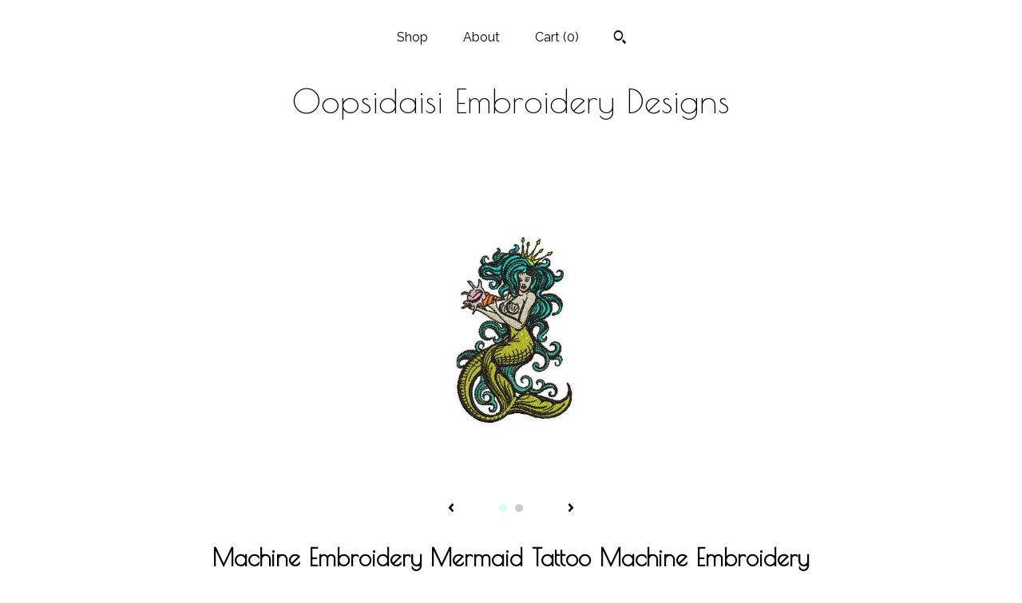

--- FILE ---
content_type: text/html; charset=UTF-8
request_url: https://www.oopsidaisiembroiderydesigns.com/listing/551376571/machine-embroidery-mermaid-tattoo
body_size: 16648
content:
<!DOCTYPE html>
<html prefix="og: http://ogp.me/ns#" lang="en">
    <head>
        <meta name="viewport" content="width=device-width, initial-scale=1, user-scalable=yes"/><meta property="content-type" content="text/html; charset=UTF-8" />
    <meta property="X-UA-Compatible" content="IE=edge" /><link rel="icon" href="https://i.etsystatic.com/5173258/r/isla/639667/57108863/isla_75x75.57108863_fyb6l9gx.jpg" type="image/x-icon" /><meta name="description" content="This gorgeous Mermaid makes a stunning addition to any sewing project.This file is for the 4 x 4 inch or 10cm x 10cm hoopEmbroidery size is 5.9cm x 9.5cm21067 stitchesMakes a great patch!Super easy!This file is in PES, JEF, EXP, DST, PEC, xxx, sew, hus, vip, vp3 formats send me a message if you req" />

<meta property="og:url" content="https://www.oopsidaisiembroiderydesigns.com//listing/551376571/machine-embroidery-mermaid-tattoo" />
<meta property="og:type" content="product" />
<meta property="og:title" content="Machine Embroidery Mermaid Tattoo Machine Embroidery File design 4x4 inch hoop" />
<meta property="og:description" content="This gorgeous Mermaid makes a stunning addition to any sewing project.This file is for the 4 x 4 inch or 10cm x 10cm hoopEmbroidery size is 5.9cm x 9.5cm21067 stitchesMakes a great patch!Super easy!This file is in PES, JEF, EXP, DST, PEC, xxx, sew, hus, vip, vp3 formats send me a message if you req" />
<meta property="og:image" content="https://i.etsystatic.com/5173258/r/il/622238/1318743459/il_fullxfull.1318743459_9o6u.jpg" />
<meta property="og:site_name" content="Oopsidaisi Embroidery Designs" />

<meta name="twitter:card" content="summary_large_image" />
<meta name="twitter:title" content="Machine Embroidery Mermaid Tattoo Machine Embroidery File design 4x4 inch hoop" />
<meta name="twitter:description" content="This gorgeous Mermaid makes a stunning addition to any sewing project.This file is for the 4 x 4 inch or 10cm x 10cm hoopEmbroidery size is 5.9cm x 9.5cm21067 stitchesMakes a great patch!Super easy!This file is in PES, JEF, EXP, DST, PEC, xxx, sew, hus, vip, vp3 formats send me a message if you req" />
<meta name="twitter:image" content="https://i.etsystatic.com/5173258/r/il/622238/1318743459/il_fullxfull.1318743459_9o6u.jpg" /><link rel="canonical" href="https://www.oopsidaisiembroiderydesigns.com/listing/551376571/machine-embroidery-mermaid-tattoo" /><script nonce="w0Yt06s4SWwHJcSwUGoQHrqs">
    !function(e){var r=e.__etsy_logging={};r.errorQueue=[],e.onerror=function(e,o,t,n,s){r.errorQueue.push([e,o,t,n,s])},r.firedEvents=[];r.perf={e:[],t:!1,MARK_MEASURE_PREFIX:"_etsy_mark_measure_",prefixMarkMeasure:function(e){return"_etsy_mark_measure_"+e}},e.PerformanceObserver&&(r.perf.o=new PerformanceObserver((function(e){r.perf.e=r.perf.e.concat(e.getEntries())})),r.perf.o.observe({entryTypes:["element","navigation","longtask","paint","mark","measure","resource","layout-shift"]}));var o=[];r.eventpipe={q:o,logEvent:function(e){o.push(e)},logEventImmediately:function(e){o.push(e)}};var t=!(Object.assign&&Object.values&&Object.fromEntries&&e.Promise&&Promise.prototype.finally&&e.NodeList&&NodeList.prototype.forEach),n=!!e.CefSharp||!!e.__pw_resume,s=!e.PerformanceObserver||!PerformanceObserver.supportedEntryTypes||0===PerformanceObserver.supportedEntryTypes.length,a=!e.navigator||!e.navigator.sendBeacon,p=t||n,u=[];t&&u.push("fp"),s&&u.push("fo"),a&&u.push("fb"),n&&u.push("fg"),r.bots={isBot:p,botCheck:u}}(window);
</script>
        <title>Machine Embroidery Mermaid Tattoo Machine Embroidery File design 4x4 inch hoop</title>
    <link rel="stylesheet" href="https://www.etsy.com/ac/sasquatch/css/custom-shops/themes/mosaic/main.2ee84c9600b38b.css" type="text/css" />
        <style id="font-style-override">
    @import url(https://fonts.googleapis.com/css?family=Poiret+One:400,700|Raleway:400,700);

    body, .btn, button {
        font-family: 'Raleway';
    }

    h1, .h1, h2, .h2, h3, .h3, h4,
    .h4, h5, .h5, h6, .h6 {
        font-family: 'Poiret One';
        font-weight: 700;
    }

    strong, .strong {
        font-weight: 700;
    }

    .primary-font {
        font-family: 'Poiret One';
    }

    .secondary-font {
        font-family: 'Raleway';
    }

</style>
        <style id="theme-style-overrides"> .compact-header .nav-toggle .patty, .compact-header .nav-toggle:before, .compact-header .nav-toggle:after {  background: #000000; } .compact-header .nav-wrapper, .compact-header nav {  background: #ffffff; } body, .header .site-search .search {  background: #ffffff; } .header .site-search .search::after {  border-bottom-color: #ffffff; } body, a, .cart-trigger, .search-trigger, .reviews .anchor-destination {  color: #000000; } footer .heading:before {  background: #000000; } .listing-tabs .tab-selected {  border-bottom: 1px solid #ffffff; } strong, .shop-sections-nav-selected, .tab-triggers .tab-selected, .nav-item-selected, .nav-selected a, .eu-dispute-content a, .reviews.anchor a {  color: #d4fff8; } .btn {  background: #d4fff8;  border-color: #d4fff8;  color: #000000; } .btn:hover {  background: #d4fff8; } .listing-purchase-box .listing-title:after {  background: #000000; } .dot-indicators .slick-active button {  background: #d4fff8;  border-color: #d4fff8; } .dot-indicators button {  background: #000000; } .page-link.selected {  color: #d4fff8;  font-weight: bold; } .listing-description a, .tab-content a, .shipping-locale a, .cart .cart-shipping-total a:hover {  color: #d4fff8; } .post-divider {  background: #d4fff8; } .post-date > * {  background: #ffffff; } .post-tags .post-tag {  background: #d4fff8;  color: #000000; } .pattern-blog.post-page .related-links a, .btn-link {  background: #ffffff;  color: #000000; } .tab-content .eu-dispute-trigger-link {  color: #d4fff8; } .announcement {  background: #d4fff8;  color: #000000; } .module-event-item {  border-color: #d4fff8; }</style>
        
    </head>
    <body class="cart-dropdown" data-nnc="3:1769025770:4Ekve_gekenopv7CUyg8B26MJ4j_:79df4765ecdce4ddf39a3ee58f65c4ce8aebd1fb24a3f4685413eefd2fff6687" itemscope itemtype="http://schema.org/LocalBusiness">
        
        <div class="content-wrapper">

    <header>
    <div class="full-header header centered-brand-nav-on-top">
        <div class="primary-nav">
            <ul class="nav">
                
<li>
    <a href="/shop" >
        Shop
    </a>
</li>
                
                
<li>
    <a href="/about" >
        About
    </a>
</li>
                
                

                
                <li class="nav-cart">                
                    <a href="#" data-module="cart-trigger" class="cart-trigger">
                        Cart (<span data-ui="cart-count">0</span>)
                    </a>
                </li>
                
                    <li>
                            <div data-module="search-trigger" class="site-search">
        <button class="ss-etsy ss-search search-trigger" data-ui="search-trigger" aria-label="Search"></button>
        <form data-ui="search-bar" class="search" action="/search">
            <input name="q" type="text" placeholder="Search..." aria-label="Search">
            <input class="btn" type="submit" value="Go">
        </form>
    </div>
                    </li>
            </ul>
        </div>

        <div class="branding primary-font">

                <a href="/">
                        <div class="region region-global" data-region="global">
    <div class="module pages-module module-shop-name module-0 " data-module="shop-name">
        <div class="module-inner" data-ui="module-inner">
            <span class="module-shop-name-text shop-name" data-ui="text" itemprop="name">
    Oopsidaisi Embroidery Designs
</span>
        </div>
    </div>
</div>
                </a>

        </div>
    </div>

    <div data-module="hamburger-nav" class="compact-header 
    title-only
    
            no-icon
            
        
    ">
    <div class="nav-wrapper">
        <div class="col-group">
            <div class="col-xs-12">
                <button aria-label="toggle navigation" class="nav-toggle" data-ui="toggle">
                    <div class="patty"></div>
                </button>

                <div class="cart-trigger-wrapper">
                    <button data-module="cart-trigger" class="ss-etsy ss-cart cart-trigger" aria-label="Cart">
                        <span class="cart-count" data-ui="cart-count">0</span>
                    </button>
                </div>

                <div class="branding primary-font">
                    
                     <h2 class="h2 logo"> 
                        
    <a href="/" class="logo-shop-name">
            <div class="region region-global" data-region="global">
    <div class="module pages-module module-shop-name module-0 " data-module="shop-name">
        <div class="module-inner" data-ui="module-inner">
            <span class="module-shop-name-text shop-name" data-ui="text" itemprop="name">
    Oopsidaisi Embroidery Designs
</span>
        </div>
    </div>
</div>
    </a>

                     </h2> 
                    
                </div>
            </div>
        </div>
        <nav>
            <ul>
                    <li>
                        <form data-ui="search-bar" class="search" action="/search">
                            <div class="input-prepend-item">
                                <span class="ss-icon ss-search"></span>
                            </div>
                            <input name="q" type="search" aria-label="Search" placeholder="Search...">
                        </form>
                    </li>

                
<li>
    <a href="/shop" >
        Shop
    </a>
</li>
                
                
<li>
    <a href="/about" >
        About
    </a>
</li>
                
                

                
                        <li>
                            <a href="#" role="button" data-module="convo-trigger" class="" >
                                Contact us
                            </a>
                        </li>
            </ul>
        </nav>
    </div>

    <div class="blocker" data-ui="toggle"></div>
</div>
</header>
    <div class="col-group">
        <div class="col-xs-12 col-md-6 col-centered">
                <div data-ui="gallery" data-module="listing-carousel" class="listing-carousel dot-indicators">
        <div data-ui="slides" class="listing-carousel-slides">
                <div data-ui="slide" class="listing-image">
                    <img data-ui="image" class="zoom-image  clickable " src="https://i.etsystatic.com/5173258/r/il/622238/1318743459/il_fullxfull.1318743459_9o6u.jpg" width="850" height="567" />
                </div>
                <div data-ui="slide" class="listing-image">
                    <img data-ui="image" class="zoom-image  clickable " src="https://i.etsystatic.com/5173258/r/il/dbbfb6/1318744169/il_fullxfull.1318744169_68a0.jpg" width="3000" height="2144" />
                </div>
        </div>

        <div class="carousel-controls">
            <a href="#" aria-label="show previous listing image" data-ui="prev-arrow" class="ss-icon ss-navigateleft prev-arrow"></a>
            <span data-ui="carousel-dots" class="dots"></span>
            <a href="#" aria-label="show next listing image" data-ui="next-arrow" class="ss-icon ss-navigateright next-arrow"></a>
        </div>
    </div>
        </div>
        <div class="col-xs-12 col-md-8 col-centered">
            <div class="listing-purchase-box mb-xs-6" data-module="listing-purchase-box">
    <h1 class="listing-title">
    Machine Embroidery Mermaid Tattoo Machine Embroidery File design 4x4 inch hoop
</h1><p class="listing-price">
    <span>
                <span data-ui="base-price">$3.89</span>

    </span>
</p>

    <img height="1" width="1" id="fb-view-content" data-title="Machine Embroidery Mermaid Tattoo Machine Embroidery File design 4x4 inch hoop" style="display:none" src="https://www.facebook.com/tr?id=&amp;ev=ViewContent&amp;cd[currency]=USD&amp;cd[value]=3.89&amp;cd[content_name]=Machine Embroidery Mermaid Tattoo Machine Embroidery File design 4x4 inch hoop"/>
                    <form data-ui="form">
    <div data-ui="variation-selects">
        
<input name="quantity" type="hidden" value="1" />

<input name="offeringId" type="hidden" value="1824636072" />
    </div>

    <p class="single-quantity-message">
        Instant Digital Download
    </p>

    <div class="error-message hidden" data-ui="error-message" data-cart-error-msg="There was a cart error." data-multiple-errors-msg="Please select from the available options" data-generic-error="There was an error changing your options. Please try again in a few minutes." data-zero-inventory-error-msg="Sorry, this item has sold."></div>


    <input type="hidden" name="quantity" value="1" />

    <div class="actions">
        <button type="submit" class="btn btn-primary"
                              data-ui="submit-button">
            <span data-ui="loading-indicator" class="spinner spinner-submit">
                <span>Loading</span>
            </span>

            <span>
                Add to cart
            </span>
        </button>
    </div>

    <input name="listingId" type="hidden" value="551376571" />
</form>

    </div>
                <div data-module="share" class="listing-share">
        <ul>
                <li>
                    <a href="#" aria-label="social media share for  facebook" data-url="//www.facebook.com/sharer.php?&u=https%3A%2F%2Fwww.oopsidaisiembroiderydesigns.com%2F%2Flisting%2F551376571%2Fmachine-embroidery-mermaid-tattoo&t=Machine+Embroidery+Mermaid+Tattoo+Machine+Embroidery+File+design+4x4+inch+hoop" data-ui="share-link" data-popup-height="400" data-popup-width="600">
                        <span class="ss-icon ss-facebook" ></span>
                    </a>
                </li>
                <li>
                    <a href="#" aria-label="social media share for  twitter" data-url="//twitter.com/intent/tweet?status=Machine+Embroidery+Mermaid+Tattoo+Machine+Embroidery+File+design+4x4+inch+hoop+https%3A%2F%2Fwww.oopsidaisiembroiderydesigns.com%2F%2Flisting%2F551376571%2Fmachine-embroidery-mermaid-tattoo" data-ui="share-link" data-popup-height="400" data-popup-width="600">
                        <span class="ss-icon ss-twitter" ></span>
                    </a>
                </li>
                <li>
                    <a href="#" aria-label="social media share for  pinterest" data-url="//www.pinterest.com/pin/create/button/?url=https%3A%2F%2Fwww.oopsidaisiembroiderydesigns.com%2F%2Flisting%2F551376571%2Fmachine-embroidery-mermaid-tattoo&media=https%3A%2F%2Fi.etsystatic.com%2F5173258%2Fr%2Fil%2F622238%2F1318743459%2Fil_fullxfull.1318743459_9o6u.jpg&description=Machine+Embroidery+Mermaid+Tattoo+Machine+Embroidery+File+design+4x4+inch+hoop" data-ui="share-link" data-popup-height="600" data-popup-width="800">
                        <span class="ss-icon ss-pinterest" ></span>
                    </a>
                </li>
                <li>
                    <a href="#" data-module="convo-trigger" data-convo-trigger-location="purchase-box" class="" >
    Ask a question
</a>
                </li>
        </ul>
    </div>
                <div data-module="tabs" class="listing-tabs">
        <div class="col-wrapper">
            <div class="col-sm-12 col-md-4">
                <ul class="tab-triggers">
                    <li>
                        <a href="#" data-ui="tab-trigger" class="tab-selected">
                            Details
                            <span class="ss-icon ss-navigateright"></span>
                        </a>
                    </li>
                    <li>
                        <a href="#" data-ui="tab-trigger">
                            Shipping &amp; Policies
                            <span class="ss-icon ss-navigateright"></span>
                        </a>
                    </li>
                </ul>
            </div>
            <div class="col-sm-12 col-md-8">
                <div class="tab-contents">
                    <div data-ui="tab-content" class="tab-content">
                            <div data-module="listing-description">
        <p>
            This gorgeous Mermaid makes a stunning addition to any sewing project.<br><br>This file is for the 4 x 4 inch or 10cm x 10cm hoop<br><br>Embroidery size is 5.9cm x 9.5cm<br><br>21067 stitches<br><br>Makes a great patch!<br><br>Super easy!<br><br><br><br>This file is in PES, JEF, EXP, DST, PEC, xxx, sew, hus, vip, vp3 formats <br>send me a message if you require another format<br><br><br>Instant Download. No waiting!<br><br>Copyright Sam McLean 2016<br>No refunds due to the digital nature<br>you can not sell my file / design just items made from it.<br><br>After your payment clears your link to the file is sent by Etsy to your registered Easy email address. <br>If you don&#39;t see an email, check your &#39;junk&#39; folder in your emails. <br>Your downloads are also always available in your &#39;purchases&#39; section here on Etsy.<br>Note: If you do not log in and you purchase as a &#39;guest&#39; they will not be available in this section.
        </p>
    </div>
                    </div>

                    <div data-ui="tab-content" class="tab-content tab-content-hidden">
                            <div class="structured-policy-page">
    <div class="structured-policies">
                <div class="structured-policy-section">
        <h3>Digital downloads</h3>
<h4>File delivery</h4>
<p>Your files will be available to download once payment is confirmed.</p>
</div>
        <div class="structured-policy-section">
    <h3>Payment Options</h3>
    <div class="b pb-xs-2 secure-options no-subheader">
        <span class="ss-etsy secure-lock ss-lock pr-xs-1"></span>Secure options
    </div>
    <ul class="payment-types">
        <li class="dc-icon-list">
            <span class="dc-payment-icon pi-visa"></span>
        </li>
        <li class="dc-icon-list">
            <span class="dc-payment-icon pi-mastercard"></span>
        </li>
        <li class="dc-icon-list">
            <span class="dc-payment-icon pi-amex"></span>
        </li>
        <li class="dc-icon-list">
            <span class="dc-payment-icon pi-discover"></span>
        </li>
        <li class="dc-icon-list">
            <span class="dc-payment-icon pi-paypal"></span>
        </li>
        <li class="dc-icon-list">
            <span class="dc-payment-icon pi-apple-pay"></span>
        </li>
        <li class="dc-icon-list">
            <span class="dc-payment-icon pi-sofort"></span>
        </li>
        <li class="dc-icon-list">
            <span class="dc-payment-icon pi-ideal"></span>
        </li>
        <li class="dc-icon-list text-gray-lighter text-smaller">
            <span class="dc-payment-icon pi-giftcard mr-xs-1"></span> <span class="text-smaller">Accepts Etsy gift cards </span>
        </li>
</ul>
</div>        <div class="structured-policy-section">
    <h3>Returns & Exchanges</h3>


        <h4>I gladly accept returns and exchanges</h4>
        <p>Just contact me within: 14 days of delivery</p>

        <p>Ship items back to me within: 30 days of delivery</p>


    <h4>I don't accept cancellations</h4>
    <p>But please contact me if you have any problems with your order.</p>

            <h4>The following items can't be returned or exchanged</h4>
            <p>Because of the nature of these items, unless they arrive damaged or defective, I can't accept returns for:</p>
            <ul class="bullet-points">
                        <li>Custom or personalized orders</li>
                        <li>Perishable products (like food or flowers)</li>
                        <li>Digital downloads</li>
                        <li>Intimate items (for health/hygiene reasons)</li>
            </ul>

            <h4>Conditions of return</h4>
            <p>Buyers are responsible for return shipping costs. If the item is not returned in its original condition, the buyer is responsible for any loss in value.</p>

</div>
        <div class="structured-policy-section">
    <h3>Privacy policy</h3>
    <p class="no-subheader">Oopsidaisi has access to limited personal data for core business purposes.<br />
When you place an order with me, I will receive your name, delivery address and email address from Etsy. I will only use these details to process and deliver your order, or deal with any queries you have related to that order. If you send me a message using the contact button on Etsy, I will receive your username and email address.<br />
The only circumstances in which I will share your data are in processing your order or complying with the law. I will never use or pass on your information to third parties for marketing purposes or any other purpose, other than the circumstances listed below, or add you to any mailing list without your explicit consent. The circumstances in which I may share your data are:<br />
• With Etsy to comply with my obligations.<br />
• With delivery companies to fulfil your order.<br />
• To comply with legal or tax obligations.<br />
I will only retain your details for as long as necessary in order to process the transaction and I will securely store any data collected during that period. I retain personal data related to orders or customer queries for six years. After this time I will delete your data from my records.<br />
You have the right to know what personal data I hold about you, and to ask for that data to be changed or deleted.</p>
    <ul class="bullet-points">
    </ul>
</div>
            </div>
</div>
                    </div>
                </div>
            </div>
        </div>
    </div>
                    </div>
    </div>

</div>

<footer data-module="footer" class="without-email-form">
        
    <div class="content-wrapper">
        <div class="col-group">
            <div class="col-xs-12 col-md-4">
                <div class="footer-section">
                    <h3 class="heading">
                        Navigate
                    </h3>
                    <nav>
                        <ul>
                            
<li>
    <a href="/shop" >
        Shop
    </a>
</li>
                            
                            
<li>
    <a href="/about" >
        About
    </a>
</li>
                            
                            
                            
<li>
    <a href="/policy" >
        Shipping and Policies
    </a>
</li>
                            
                            
                                    <li>
                                        <button data-module="convo-trigger" class=" btn-link" >
                                            Contact us
                                        </button>
                                    </li>
                        </ul>
                    </nav>
                </div>
            </div>

            <div class="col-xs-12 col-md-4">
                <div class="footer-section">
                        <h3 class="heading">
                            Elsewhere
                        </h3>
                        <nav>
                            <ul>
                                    <li>
                                        <a href="https://www.facebook.com/oopsidaisi" target="_blank">
                                            Facebook
                                        </a>
                                    </li>
                            </ul>
                        </nav>
                </div>
            </div>

            <div class="col-xs-12 col-md-4">
                <div class="footer-section footer-fine-print">
                        <h3 class="heading">
                            Fine Print
                        </h3>
                        <ul>
                            <li>
                                All rights reserved
                            </li>
                            <li class="break-long">
                                &copy; 2026 Oopsidaisi Embroidery Designs
                            </li>
                            <li class="footer-powered">
                                <a href="https://www.etsy.com/pattern?ref=oopsidaisiembroidery-pwrdby" target="_blank" data-no-preview-hijack>
    Powered by Etsy
</a>
                            </li>
                        </ul>
                    </div>
                </div>
            </div>
        </div>
    </div>
</footer>

    <div data-module="cart" class="cart" role="dialog">
        <div class="store-cart-container" data-ui="cart-box" tabindex="0">
            <div class="store-cart-box">
                <div class="cart-header">
                        <span class="item-count">0 items in your cart</span>
                    <button class="close-cart" data-ui="close-cart" aria-label="Close">Close</button>
                    <button class="close-cart-x-button" data-ui="close-cart" aria-label="Close"> <span class="close-cart-x-icon"></span> </button>
                </div>

                <div class="cart-content clearfix" data-ui="cart-content">
                        <div class="cart-empty">
                            <h3>Keep shopping! :)</h3>
                        </div>
                </div>

            </div>
        </div>
    </div>
 <div class="impressum-form-container">
    <div class="impressum impressum-form" data-ui="impressum">
        <div class="inner-container">
            <div class="impressum-header">
                <h3>Legal imprint</h3>
                <div class="impressum-content" data-ui="impressum-content"></div>
            </div>
             <div class="impressum-close-btn form-button-container">
                <button class="btn" data-ui="impressum-close-btn">
                    <span class="btn-text">Close</span>
                </button>
            </div>
        </div>
    </div>
</div>
    <div data-ui="zoom" data-module="zoom" class="zoom-listing-carousel dot-indicators">
        <div data-ui="zoom-flag" class="zoom-flag"></div>
        <div class="zoom-share">
            <div data-module="share">
                <span class="share-text"> Share </span>
                    <a class="ss-icon" aria-label="social media share for  facebook" data-url="//www.facebook.com/sharer.php?&u=https%3A%2F%2Fwww.oopsidaisiembroiderydesigns.com%2F%2Flisting%2F551376571%2Fmachine-embroidery-mermaid-tattoo&t=Machine+Embroidery+Mermaid+Tattoo+Machine+Embroidery+File+design+4x4+inch+hoop" target="_blank" data-ui="share-link" data-popup-height="400" data-popup-width="600">
                        <span class="ss-icon ss-facebook"></span>
                    </a>
                    <a class="ss-icon" aria-label="social media share for  twitter" data-url="//twitter.com/intent/tweet?status=Machine+Embroidery+Mermaid+Tattoo+Machine+Embroidery+File+design+4x4+inch+hoop+https%3A%2F%2Fwww.oopsidaisiembroiderydesigns.com%2F%2Flisting%2F551376571%2Fmachine-embroidery-mermaid-tattoo" target="_blank" data-ui="share-link" data-popup-height="400" data-popup-width="600">
                        <span class="ss-icon ss-twitter"></span>
                    </a>
                    <a class="ss-icon" aria-label="social media share for  pinterest" data-url="//www.pinterest.com/pin/create/button/?url=https%3A%2F%2Fwww.oopsidaisiembroiderydesigns.com%2F%2Flisting%2F551376571%2Fmachine-embroidery-mermaid-tattoo&media=https%3A%2F%2Fi.etsystatic.com%2F5173258%2Fr%2Fil%2F622238%2F1318743459%2Fil_fullxfull.1318743459_9o6u.jpg&description=Machine+Embroidery+Mermaid+Tattoo+Machine+Embroidery+File+design+4x4+inch+hoop" target="_blank" data-ui="share-link" data-popup-height="600" data-popup-width="800">
                        <span class="ss-icon ss-pinterest"></span>
                    </a>
            </div>
        </div>
        <div data-ui="slides" class="listing-carousel-slides"></div>

        <div data-ui="prev-arrow" class="prev-arrow-radius click-radius">
            <button href="#" aria-label="show previous listing image" class="ss-icon ss-navigateleft prev arrow zoom-icon"></button>
        </div>
        <div data-ui="next-arrow" class="next-arrow-radius click-radius">
            <button href="#" aria-label="show next listing image" class="ss-icon ss-navigateright next arrow zoom-icon"></button>
        </div>
        <span data-ui="carousel-dots" class="dots"></span>
    </div>

<div class="shipping-form-container hidden" data-ui="shipping-modal">
    <div class="shipping-form-overlay" data-ui="shipping-form-overlay"></div>
    <div class="shipping-form">
        <div class="shipping-form-header">
            <span class="shipping-form-title">Get Shipping Cost</span>
            <button class="shipping-form-close" data-ui="close-shipping-form">Close</button>
        </div>
        <form data-ui="shipping-calculator-form">
    <div class="shipping-form-content">
        <div class="error hidden" data-ui="shipping-problem" >
            <p>There was a problem calculating your shipping. Please try again.</p>
        </div>
        <div class="custom-select shipping-calculator-custom-select" data-ui="custom-select">
            <div class="custom-select-label">Choose Country</div>
            <div class="caret"></div>
            <select aria-label=Choose Country name="country_id" data-ui="shipping-country">
                <option disabled selected>Choose Country</option>
                <option disabled>----------</option>
                    <option value="AU">Australia</option>
                    <option value="CA">Canada</option>
                    <option value="FR">France</option>
                    <option value="DE">Germany</option>
                    <option value="GR">Greece</option>
                    <option value="IN">India</option>
                    <option value="IE">Ireland</option>
                    <option value="IT">Italy</option>
                    <option value="JP">Japan</option>
                    <option value="NZ">New Zealand</option>
                    <option value="PL">Poland</option>
                    <option value="PT">Portugal</option>
                    <option value="ES">Spain</option>
                    <option value="NL">The Netherlands</option>
                    <option value="GB">United Kingdom</option>
                    <option value="US"selected>United States</option>
                    <option  disabled>----------</option>
                    <option value="AF">Afghanistan</option>
                    <option value="AX">Åland Islands</option>
                    <option value="AL">Albania</option>
                    <option value="DZ">Algeria</option>
                    <option value="AS">American Samoa</option>
                    <option value="AD">Andorra</option>
                    <option value="AO">Angola</option>
                    <option value="AI">Anguilla</option>
                    <option value="AQ">Antarctica</option>
                    <option value="AG">Antigua and Barbuda</option>
                    <option value="AR">Argentina</option>
                    <option value="AM">Armenia</option>
                    <option value="AW">Aruba</option>
                    <option value="AU">Australia</option>
                    <option value="AT">Austria</option>
                    <option value="AZ">Azerbaijan</option>
                    <option value="BS">Bahamas</option>
                    <option value="BH">Bahrain</option>
                    <option value="BD">Bangladesh</option>
                    <option value="BB">Barbados</option>
                    <option value="BE">Belgium</option>
                    <option value="BZ">Belize</option>
                    <option value="BJ">Benin</option>
                    <option value="BM">Bermuda</option>
                    <option value="BT">Bhutan</option>
                    <option value="BO">Bolivia</option>
                    <option value="BQ">Bonaire, Sint Eustatius and Saba</option>
                    <option value="BA">Bosnia and Herzegovina</option>
                    <option value="BW">Botswana</option>
                    <option value="BV">Bouvet Island</option>
                    <option value="BR">Brazil</option>
                    <option value="IO">British Indian Ocean Territory</option>
                    <option value="VG">British Virgin Islands</option>
                    <option value="BN">Brunei</option>
                    <option value="BG">Bulgaria</option>
                    <option value="BF">Burkina Faso</option>
                    <option value="BI">Burundi</option>
                    <option value="KH">Cambodia</option>
                    <option value="CM">Cameroon</option>
                    <option value="CA">Canada</option>
                    <option value="CV">Cape Verde</option>
                    <option value="KY">Cayman Islands</option>
                    <option value="CF">Central African Republic</option>
                    <option value="TD">Chad</option>
                    <option value="CL">Chile</option>
                    <option value="CN">China</option>
                    <option value="CX">Christmas Island</option>
                    <option value="CC">Cocos (Keeling) Islands</option>
                    <option value="CO">Colombia</option>
                    <option value="KM">Comoros</option>
                    <option value="CG">Congo, Republic of</option>
                    <option value="CK">Cook Islands</option>
                    <option value="CR">Costa Rica</option>
                    <option value="HR">Croatia</option>
                    <option value="CW">Curaçao</option>
                    <option value="CY">Cyprus</option>
                    <option value="CZ">Czech Republic</option>
                    <option value="DK">Denmark</option>
                    <option value="DJ">Djibouti</option>
                    <option value="DM">Dominica</option>
                    <option value="DO">Dominican Republic</option>
                    <option value="EC">Ecuador</option>
                    <option value="EG">Egypt</option>
                    <option value="SV">El Salvador</option>
                    <option value="GQ">Equatorial Guinea</option>
                    <option value="ER">Eritrea</option>
                    <option value="EE">Estonia</option>
                    <option value="ET">Ethiopia</option>
                    <option value="FK">Falkland Islands (Malvinas)</option>
                    <option value="FO">Faroe Islands</option>
                    <option value="FJ">Fiji</option>
                    <option value="FI">Finland</option>
                    <option value="FR">France</option>
                    <option value="GF">French Guiana</option>
                    <option value="PF">French Polynesia</option>
                    <option value="TF">French Southern Territories</option>
                    <option value="GA">Gabon</option>
                    <option value="GM">Gambia</option>
                    <option value="GE">Georgia</option>
                    <option value="DE">Germany</option>
                    <option value="GH">Ghana</option>
                    <option value="GI">Gibraltar</option>
                    <option value="GR">Greece</option>
                    <option value="GL">Greenland</option>
                    <option value="GD">Grenada</option>
                    <option value="GP">Guadeloupe</option>
                    <option value="GU">Guam</option>
                    <option value="GT">Guatemala</option>
                    <option value="GG">Guernsey</option>
                    <option value="GN">Guinea</option>
                    <option value="GW">Guinea-Bissau</option>
                    <option value="GY">Guyana</option>
                    <option value="HT">Haiti</option>
                    <option value="HM">Heard Island and McDonald Islands</option>
                    <option value="VA">Holy See (Vatican City State)</option>
                    <option value="HN">Honduras</option>
                    <option value="HK">Hong Kong</option>
                    <option value="HU">Hungary</option>
                    <option value="IS">Iceland</option>
                    <option value="IN">India</option>
                    <option value="ID">Indonesia</option>
                    <option value="IQ">Iraq</option>
                    <option value="IE">Ireland</option>
                    <option value="IM">Isle of Man</option>
                    <option value="IL">Israel</option>
                    <option value="IT">Italy</option>
                    <option value="IC">Ivory Coast</option>
                    <option value="JM">Jamaica</option>
                    <option value="JP">Japan</option>
                    <option value="JE">Jersey</option>
                    <option value="JO">Jordan</option>
                    <option value="KZ">Kazakhstan</option>
                    <option value="KE">Kenya</option>
                    <option value="KI">Kiribati</option>
                    <option value="KV">Kosovo</option>
                    <option value="KW">Kuwait</option>
                    <option value="KG">Kyrgyzstan</option>
                    <option value="LA">Laos</option>
                    <option value="LV">Latvia</option>
                    <option value="LB">Lebanon</option>
                    <option value="LS">Lesotho</option>
                    <option value="LR">Liberia</option>
                    <option value="LY">Libya</option>
                    <option value="LI">Liechtenstein</option>
                    <option value="LT">Lithuania</option>
                    <option value="LU">Luxembourg</option>
                    <option value="MO">Macao</option>
                    <option value="MK">Macedonia</option>
                    <option value="MG">Madagascar</option>
                    <option value="MW">Malawi</option>
                    <option value="MY">Malaysia</option>
                    <option value="MV">Maldives</option>
                    <option value="ML">Mali</option>
                    <option value="MT">Malta</option>
                    <option value="MH">Marshall Islands</option>
                    <option value="MQ">Martinique</option>
                    <option value="MR">Mauritania</option>
                    <option value="MU">Mauritius</option>
                    <option value="YT">Mayotte</option>
                    <option value="MX">Mexico</option>
                    <option value="FM">Micronesia, Federated States of</option>
                    <option value="MD">Moldova</option>
                    <option value="MC">Monaco</option>
                    <option value="MN">Mongolia</option>
                    <option value="ME">Montenegro</option>
                    <option value="MS">Montserrat</option>
                    <option value="MA">Morocco</option>
                    <option value="MZ">Mozambique</option>
                    <option value="MM">Myanmar (Burma)</option>
                    <option value="NA">Namibia</option>
                    <option value="NR">Nauru</option>
                    <option value="NP">Nepal</option>
                    <option value="AN">Netherlands Antilles</option>
                    <option value="NC">New Caledonia</option>
                    <option value="NZ">New Zealand</option>
                    <option value="NI">Nicaragua</option>
                    <option value="NE">Niger</option>
                    <option value="NG">Nigeria</option>
                    <option value="NU">Niue</option>
                    <option value="NF">Norfolk Island</option>
                    <option value="MP">Northern Mariana Islands</option>
                    <option value="NO">Norway</option>
                    <option value="OM">Oman</option>
                    <option value="PK">Pakistan</option>
                    <option value="PW">Palau</option>
                    <option value="PS">Palestine, State of</option>
                    <option value="PA">Panama</option>
                    <option value="PG">Papua New Guinea</option>
                    <option value="PY">Paraguay</option>
                    <option value="PE">Peru</option>
                    <option value="PH">Philippines</option>
                    <option value="PL">Poland</option>
                    <option value="PT">Portugal</option>
                    <option value="PR">Puerto Rico</option>
                    <option value="QA">Qatar</option>
                    <option value="RE">Reunion</option>
                    <option value="RO">Romania</option>
                    <option value="RW">Rwanda</option>
                    <option value="BL">Saint Barthélemy</option>
                    <option value="SH">Saint Helena</option>
                    <option value="KN">Saint Kitts and Nevis</option>
                    <option value="LC">Saint Lucia</option>
                    <option value="MF">Saint Martin (French part)</option>
                    <option value="PM">Saint Pierre and Miquelon</option>
                    <option value="VC">Saint Vincent and the Grenadines</option>
                    <option value="WS">Samoa</option>
                    <option value="SM">San Marino</option>
                    <option value="ST">Sao Tome and Principe</option>
                    <option value="SA">Saudi Arabia</option>
                    <option value="SN">Senegal</option>
                    <option value="RS">Serbia</option>
                    <option value="CS">Serbia and Montenegro</option>
                    <option value="SC">Seychelles</option>
                    <option value="SL">Sierra Leone</option>
                    <option value="SG">Singapore</option>
                    <option value="SX">Sint Maarten (Dutch part)</option>
                    <option value="SK">Slovakia</option>
                    <option value="SI">Slovenia</option>
                    <option value="SB">Solomon Islands</option>
                    <option value="SO">Somalia</option>
                    <option value="ZA">South Africa</option>
                    <option value="GS">South Georgia and the South Sandwich Islands</option>
                    <option value="KR">South Korea</option>
                    <option value="SS">South Sudan</option>
                    <option value="ES">Spain</option>
                    <option value="LK">Sri Lanka</option>
                    <option value="SD">Sudan</option>
                    <option value="SR">Suriname</option>
                    <option value="SJ">Svalbard and Jan Mayen</option>
                    <option value="SZ">Swaziland</option>
                    <option value="SE">Sweden</option>
                    <option value="CH">Switzerland</option>
                    <option value="TW">Taiwan</option>
                    <option value="TJ">Tajikistan</option>
                    <option value="TZ">Tanzania</option>
                    <option value="TH">Thailand</option>
                    <option value="NL">The Netherlands</option>
                    <option value="TL">Timor-Leste</option>
                    <option value="TG">Togo</option>
                    <option value="TK">Tokelau</option>
                    <option value="TO">Tonga</option>
                    <option value="TT">Trinidad</option>
                    <option value="TN">Tunisia</option>
                    <option value="TR">Türkiye</option>
                    <option value="TM">Turkmenistan</option>
                    <option value="TC">Turks and Caicos Islands</option>
                    <option value="TV">Tuvalu</option>
                    <option value="UG">Uganda</option>
                    <option value="UA">Ukraine</option>
                    <option value="AE">United Arab Emirates</option>
                    <option value="GB">United Kingdom</option>
                    <option value="US">United States</option>
                    <option value="UM">United States Minor Outlying Islands</option>
                    <option value="UY">Uruguay</option>
                    <option value="VI">U.S. Virgin Islands</option>
                    <option value="UZ">Uzbekistan</option>
                    <option value="VU">Vanuatu</option>
                    <option value="VE">Venezuela</option>
                    <option value="VN">Vietnam</option>
                    <option value="WF">Wallis and Futuna</option>
                    <option value="EH">Western Sahara</option>
                    <option value="YE">Yemen</option>
                    <option value="CD">Zaire (Democratic Republic of Congo)</option>
                    <option value="ZM">Zambia</option>
                    <option value="ZW">Zimbabwe</option>
            </select>
        </div>
        <div class="postal-code-container hidden" data-ui="shipping-postal-code-container">
            <label>Zip or Postal Code</label>
            <div class="error hidden" data-ui="postal-code-error" >
                <p>Please Enter a Valid Zip or Postal Code</p>
            </div>
            <input name="postal_code" class="postal-code-input" type="text" data-ui="shipping-postal-code" />
        </div>
            <input name="listing_id" type="hidden" value="551376571" data-ui="listing-id"/>
    </div>
    <div class="shipping-form-footer">
        <div class="shipping-form-button-container">
            <button class="btn btn-primary" data-ui="submit-button">
                <span class="btn-text">Update</span>
            </button>
        </div>
    </div>
</form>
    </div>
</div>
        
        <script nonce="w0Yt06s4SWwHJcSwUGoQHrqs">
    window.Etsy = window.Etsy || {};
    window.Etsy.Context = {"page_guid":"1016d586c138.2ee9f28b6940351bbd7b.00","clientlogger":{"is_enabled":true,"endpoint":"\/clientlog","logs_per_page":6,"id":"EuBxayOiNscq4cYyQEzGXSVhqS47","digest":"c12ec8663868ad9e2ee96b2670fd1355d33fcb85","enabled_features":["info","warn","error","basic","uncaught"]}};
</script>

<script nonce="w0Yt06s4SWwHJcSwUGoQHrqs">
    __webpack_public_path__ = "https://www.etsy.com/ac/evergreenVendor/js/en-US/"
</script>
    <script src="https://www.etsy.com/ac/evergreenVendor/js/en-US/vendor_bundle.1e397356b19ae5cf6c49.js" nonce="w0Yt06s4SWwHJcSwUGoQHrqs" defer></script>
    <script src="https://www.etsy.com/paula/v3/polyfill.min.js?etsy-v=v5&flags=gated&features=AbortController%2CDOMTokenList.prototype.@@iterator%2CDOMTokenList.prototype.forEach%2CIntersectionObserver%2CIntersectionObserverEntry%2CNodeList.prototype.@@iterator%2CNodeList.prototype.forEach%2CObject.preventExtensions%2CString.prototype.anchor%2CString.raw%2Cdefault%2Ces2015%2Ces2016%2Ces2017%2Ces2018%2Ces2019%2Ces2020%2Ces2021%2Ces2022%2Cfetch%2CgetComputedStyle%2CmatchMedia%2Cperformance.now" nonce="w0Yt06s4SWwHJcSwUGoQHrqs" defer></script>
    <script src="https://www.etsy.com/ac/evergreenVendor/js/en-US/custom-shops/themes/mosaic/main.5e61b1f457d4457d4061.js" nonce="w0Yt06s4SWwHJcSwUGoQHrqs" defer></script>
        <script type='text/javascript' nonce='w0Yt06s4SWwHJcSwUGoQHrqs'>
    window.__etsy_logging=window.__etsy_logging||{perf:{}};window.__etsy_logging.url="\/\/www.etsy.com\/bcn\/beacon";window.__etsy_logging.defaults={"ab":{"xplat.runtime_config_service.ramp":["on","x","b4354c"],"custom_shops.buyer.SSL_base_redirect":["on","x","6b51d2"],"custom_shops.domains.multiple_connected_support":["on","x","ffc63f"],"osx.swedish_language":["off","x","4424ac"],"custom_shops.ssl_enabled":["on","x","74c2fc"],"custom_shops.language_translation_control":["on","x","211770"],"custom_shops.sellers.dashboard.pages":["on","x","12e2b2"],"iat.mt.de":["ineligible","e","6fe2bd"],"iat.mt.fr":["ineligible","e","781db2"],"made_for_cats.persotools.personalization_charging_cart":["off","x","74ea89"],"checkout.price_decreased_in_cart_message":["on","x","9e7469"],"checkout\/covid_shipping_restrictions":["ineligible","e","153e2d"],"checkout.memoize_purchase_state_verifier_error":["on","x","164c8f"],"checkout.use_memoized_purchase_state_data_to_verify_listing_restoration":["on","x","7aef85"],"checkout.split_shop_and_listing_cart_purchase_state_verification":["off","x","3cc63a"],"fulfillment_platform.country_to_country_multi_edd.web":["on","x","545db4"],"fulfillment_platform.country_to_country_multi_edd.boe":["ineligible","e","4b02c5"],"fulfillment_platform.usps_pm_faster_ga_experiment.web":["on","x","498eec"],"fulfillment_platform.usps_pm_faster_ga_experiment.mobile":["ineligible","e","20f21b"],"fulfillment_ml.ml_predicted_acceptance_scan.uk.operational":["on","x","74db8e"],"fulfillment_ml.ml_predicted_acceptance_scan.uk.experiment_web":["prod","x","9a5255"],"fulfillment_ml.ml_predicted_acceptance_scan.uk.experiment_mobile":["ineligible","e","865516"],"fulfillment_ml.ml_predicted_acceptance_scan.germany.operational":["off","x","4528ab"],"fulfillment_ml.ml_predicted_acceptance_scan.germany.experiment_web":["off","x","cac266"],"fulfillment_ml.ml_predicted_acceptance_scan.germany.experiment_mobile":["ineligible","e","9a29ab"],"fulfillment_platform.edd_cart_caching.web":["edd_and_arizona_cache","x","e313fc"],"fulfillment_platform.edd_cart_caching.mobile":["ineligible","e","ffb947"],"fulfillment_platform.consolidated_country_to_country_ml_times.experiment_web":["prod","x","2eac66"],"fulfillment_platform.consolidated_country_to_country_ml_times.experiment_mobile":["ineligible","e","81b585"],"android_image_filename_hack":["ineligible","e","9c9013"],"custom_shops.sellers.pattern_only_listings":["on","x","c9aef0"],"structured_data_attributes_order_dependent":["on","x","691833"],"disambiguate_usd_outside_usa":["ineligible","e","c8897d"],"builda_scss":["sasquatch","x","96bd82"],"web_components.mustache_filter_request":["on","x","fa4665"],"custom_shops.custom_pages.events":["on","x","6d3e42"],"custom_shops.custom_pages.gallery":["on","x","8fddb4"],"custom_shops.ad_track":["on","x","9a8e38"],"convos.guest_convos.guest_shardifier":["on","x","d9e244"],"custom_shops.sellers.search":["on","x","7a9a12"],"custom_shops.sellers.dashboard.module_featured":["on","x","9b0feb"],"custom_shops.sellers.secondary_font":["on","x","aa2c58"],"polyfills":["on","x","db574b"],"polyfill_experiment_4":["no_filtering","x","0e8409"]},"user_id":null,"page_guid":"1016d586c138.2ee9f28b6940351bbd7b.00","page_guid_source":"guid-source-generated","version":1,"request_uuid":"EuBxayOiNscq4cYyQEzGXSVhqS47","cdn-provider":"","header_fingerprint":"ua","header_signature":"5ea1461e449bce1cee11af152f6b3da8","ip_org":"Amazon.com","ref":"","loc":"http:\/\/www.oopsidaisiembroiderydesigns.com\/listing\/551376571\/machine-embroidery-mermaid-tattoo","locale_currency_code":"USD","pref_language":"en-US","region":"US","detected_currency_code":"USD","detected_language":"en-US","detected_region":"US","isWhiteListedMobileDevice":false,"isMobileRequestIgnoreCookie":false,"isMobileRequest":false,"isMobileDevice":false,"isMobileSupported":false,"isTabletSupported":false,"isTouch":false,"isEtsyApp":false,"isPreviewRequest":false,"isChromeInstantRequest":false,"isMozPrefetchRequest":false,"isTestAccount":false,"isSupportLogin":false,"isInternal":false,"isInWebView":false,"botCheck":["da","dc","ua"],"isBot":true,"isSyntheticTest":false,"event_source":"customshops","browser_id":"8YynQJMc6KwFrJUeFE1JrTxm8x3i","gdpr_tp":3,"gdpr_p":3,"transcend_strategy_consent_loaded_status":"FetchMiss","transcend_strategy_initial_fetch_time_ms":null,"transcend_strategy_consent_reconciled_time_ms":null,"legacy_p":3,"legacy_tp":3,"cmp_tp":false,"cmp_p":false,"device_identifier":{"source":"new_uaid_cookie","value":"8YynQJMc6KwFrJUeFE1JrTxm8x3i"},"page_time":209,"load_strategy":"page_navigation"};
    !function(e,t){var n=e.__etsy_logging,o=n.url,i=n.firedEvents,a=n.defaults,r=a.ab||{},s=n.bots.botCheck,c=n.bots.isBot;n.mergeObject=function(e){for(var t=1;t<arguments.length;t++){var n=arguments[t];for(var o in n)Object.prototype.hasOwnProperty.call(n,o)&&(e[o]=n[o])}return e};!a.ref&&(a.ref=t.referrer),!a.loc&&(a.loc=e.location.href),!a.webkit_page_visibility&&(a.webkit_page_visibility=t.webkitVisibilityState),!a.event_source&&(a.event_source="web"),a.event_logger="frontend",a.isIosApp&&!0===a.isIosApp?a.event_source="ios":a.isAndroidApp&&!0===a.isAndroidApp&&(a.event_source="android"),s.length>0&&(a.botCheck=a.botCheck||[],a.botCheck=a.botCheck.concat(s)),a.isBot=c,t.wasDiscarded&&(a.was_discarded=!0);var v=function(t){if(e.XMLHttpRequest){var n=new XMLHttpRequest;n.open("POST",o,!0),n.send(JSON.stringify(t))}};n.updateLoc=function(e){e!==a.loc&&(a.ref=a.loc,a.loc=e)},n.adminPublishEvent=function(n){"function"==typeof e.CustomEvent&&t.dispatchEvent(new CustomEvent("eventpipeEvent",{detail:n})),i.push(n)},n.preparePEPerfBeaconAbMismatchEventIfNecessary=function(){if(!0===n.shouldLogAbMismatch){var e=n.abVariantsForMismatchEvent;for(var t in r)if(Object.prototype.hasOwnProperty.call(r,t)){var o=r[t];if(void 0!==o){var i=o[0];if(void 0!==i){var a=e[t];void 0===a&&(a={});var s=a[i];void 0===s&&(s=[]),s.push({name:"default",selector:o[1],hash:o[2]}),a[i]=s,e[t]=a}}}n.abVariantsForMismatchEvent=e}},n.sendEvents=function(t,i){var s=a;if("perf"===i){var c={event_logger:i};n.asyncAb&&(n.preparePEPerfBeaconAbMismatchEventIfNecessary(),c.ab=n.mergeObject({},n.asyncAb,r)),s=n.mergeObject({},a,c)}var f={events:t,shared:s};e.navigator&&"function"==typeof e.navigator.sendBeacon?function(t){t.events.forEach((function(e){e.attempted_send_beacon=!0})),e.navigator.sendBeacon(o,JSON.stringify(t))||(t.events.forEach((function(e){e.send_beacon_failed=!0})),v(t))}(f):v(f),n.adminPublishEvent(f)}}(window,document);
</script>

<script type='text/javascript' nonce='w0Yt06s4SWwHJcSwUGoQHrqs'>window.__etsy_logging.eventpipe.primary_complement={"attributes":{"guid":"1016d586c601.0d806f53768d0ae4d05f.00","event_name":"default_primary_event_complementary","event_logger":"frontend","primary_complement":true}};!function(e){var t=e.__etsy_logging,i=t.eventpipe,n=i.primary_complement,o=t.defaults.page_guid,r=t.sendEvents,a=i.q,c=void 0,d=[],h=0,u="frontend",l="perf";function g(){var e,t,i=(h++).toString(16);return o.substr(0,o.length-2)+((t=2-(e=i).length)>0?new Array(t+1).join("0")+e:e)}function v(e){e.guid=g(),c&&(clearTimeout(c),c=void 0),d.push(e),c=setTimeout((function(){r(d,u),d=[]}),50)}!function(t){var i=document.documentElement;i&&(i.clientWidth&&(t.viewport_width=i.clientWidth),i.clientHeight&&(t.viewport_height=i.clientHeight));var n=e.screen;n&&(n.height&&(t.screen_height=n.height),n.width&&(t.screen_width=n.width)),e.devicePixelRatio&&(t.device_pixel_ratio=e.devicePixelRatio),e.orientation&&(t.orientation=e.orientation),e.matchMedia&&(t.dark_mode_enabled=e.matchMedia("(prefers-color-scheme: dark)").matches)}(n.attributes),v(n.attributes),i.logEvent=v,i.logEventImmediately=function(e){var t="perf"===e.event_name?l:u;e.guid=g(),r([e],t)},a.forEach((function(e){v(e)}))}(window);</script>
        <script nonce="w0Yt06s4SWwHJcSwUGoQHrqs">
    window.dataLayer = [
    {
        "tp_consent": "yes",
        "Language": "en-US",
        "Region": "US",
        "Currency": "USD",
        "UAID": "8YynQJMc6KwFrJUeFE1JrTxm8x3i",
        "DetectedRegion": "US",
        "uuid": 1769025770,
        "request_start_time": 1769025770
    }
];
</script>
<noscript>
    <iframe src="//www.googletagmanager.com/ns.html?id=GTM-TG543P"
        height="0" width="0" style="display:none;visibility:hidden"></iframe>
</noscript>
<script nonce='w0Yt06s4SWwHJcSwUGoQHrqs'>
(function(w,d,s,l,i){w[l]=w[l]||[];w[l].push({'gtm.start':
new Date().getTime(),event:'gtm.js'});var f=d.getElementsByTagName(s)[0],
j=d.createElement(s),dl=l!='dataLayer'?'&l='+l:'';j.async=true;j.src=
'//www.googletagmanager.com/gtm.js?id='+i+dl;var n=d.querySelector('[nonce]');
n&&j.setAttribute('nonce',n.nonce||n.getAttribute('nonce'));f.parentNode.insertBefore(j,f);
})(window,document,'script','dataLayer','GTM-TG543P');

</script>
        <script nonce="w0Yt06s4SWwHJcSwUGoQHrqs">
            window.PatternContext = {};
            window.PatternContext.ContactFormData = {"messages":{"contact_valid_name":"Please enter a valid name","contact_valid_email":"Please enter a valid Email","contact_msg_placeholder":"Click here to enter a message","contact_thanks_short":"Thanks for getting in touch!","contact_thanks_long":"We will get back to you as soon as we can. Meanwhile, you can check your email for receipt of the message.","contact_confirm":"Please confirm your email.","contact_signature":"Your friend,","contact_continue":"Continue Browsing","contact_loading":"Loading","contact_submit":"Submit","contact_email_label":"Email","contact_name_label":"Name","contact_terms":"By clicking submit, you agree to Etsy\u2019s <a href=\"http:\/\/www.etsy.com\/legal\/terms\" target=\"_blank\">Terms of Use<\/a> and <a href=\"http:\/\/www.etsy.com\/legal\/privacy\" target=\"_blank\">Privacy Policy<\/a>.","modal_close":"Close","general_contact_us":"Contact us"},"shop_display_name":"Oopsidaisi Embroidery Designs","listing":{"listing_id":551376571,"shop_id":5173258,"user_id":84212,"section_id":23974295,"title":"Machine Embroidery Mermaid Tattoo Machine Embroidery File design 4x4 inch hoop","description":"This gorgeous Mermaid makes a stunning addition to any sewing project.<br><br>This file is for the 4 x 4 inch or 10cm x 10cm hoop<br><br>Embroidery size is 5.9cm x 9.5cm<br><br>21067 stitches<br><br>Makes a great patch!<br><br>Super easy!<br><br><br><br>This file is in PES, JEF, EXP, DST, PEC, xxx, sew, hus, vip, vp3 formats <br>send me a message if you require another format<br><br><br>Instant Download. No waiting!<br><br>Copyright Sam McLean 2016<br>No refunds due to the digital nature<br>you can not sell my file \/ design just items made from it.<br><br>After your payment clears your link to the file is sent by Etsy to your registered Easy email address. <br>If you don&#39;t see an email, check your &#39;junk&#39; folder in your emails. <br>Your downloads are also always available in your &#39;purchases&#39; section here on Etsy.<br>Note: If you do not log in and you purchase as a &#39;guest&#39; they will not be available in this section.","quantity":66,"state":"active","url":{"full":"\/\/www.oopsidaisiembroiderydesigns.com\/listing\/551376571\/machine-embroidery-mermaid-tattoo","relative":"\/listing\/551376571\/machine-embroidery-mermaid-tattoo","is_current":true},"non_taxable":false,"featured_rank":-1,"is_available":true,"create_date":1767462664,"update_date":1767462664,"shop_subdomain_listing_url":"https:\/\/oopsidaisiembroidery.etsy.com\/listing\/551376571","price":"3.89","price_int":389,"currency_code":"USD","currency_symbol":"$","is_featured":false,"is_retail":true,"is_pattern":true,"is_reserved":false,"is_reserved_listing":false,"is_private":false,"is_frozen":false,"is_fixed_cost":true,"is_sold_out":false,"is_deleted":false,"is_on_vacation":false,"is_active":true,"is_editable":true,"is_renewable":true,"is_copyable":true,"is_deletable":true,"favorites":228,"views":0,"alternate_translation_title":null,"alternate_translation_description":null,"category_name":"","category_tags":[],"shop_name":"OopsidaisiEmbroidery","seller_avatar":"https:\/\/i.etsystatic.com\/iusa\/c39f53\/86089492\/iusa_75x75.86089492_iadn.jpg?version=0","section_name":"4x4inch - 10x10cm hoop","tags":["Embroidery","ITH","Hoop","Applique","in the hoop","Brother Embroidery","flowers","vintage style","Mermaid","Mermaid Doll","mermaid embroidery","believe mermaid","Mermaid Tattoo"],"materials":["pes","instant download","embroidery machine","digital file","embroidery file","embroidery download","sewing thread","Fabric","DST","EXP","JEF","SEW","HUS"],"ships_from_country":"US","images":["https:\/\/i.etsystatic.com\/5173258\/r\/il\/622238\/1318743459\/il_fullxfull.1318743459_9o6u.jpg","https:\/\/i.etsystatic.com\/5173258\/r\/il\/dbbfb6\/1318744169\/il_fullxfull.1318744169_68a0.jpg"],"image_keys":[{"image_type":"il","image_id":1318743459,"owner_id":5173258,"storage":190,"version":0,"secret":"9o6u","extension":"","full_width":"","full_height":"","color":"8F9686","blur_hash":"LUS6Plof~qofxuj[RjWB?ba|D$j@","hue":86,"saturation":10,"height":567,"width":850},{"image_type":"il","image_id":1318744169,"owner_id":5173258,"storage":185,"version":0,"secret":"68a0","extension":"","full_width":"","full_height":"","color":"C0C1B8","blur_hash":null,"hue":67,"saturation":4,"height":2144,"width":3000}],"is_digital":true,"is_customizable":false,"language_to_use":"en-US","display_language":"en-US","available_languages":["en-US","MACHINE_de","MACHINE_fr","MACHINE_nl","MACHINE_es","MACHINE_it","MACHINE_pt","MACHINE_ru","MACHINE_ja","MACHINE_pl"],"is_locked_for_bulk_edit":false,"has_variation_pricing":false,"money_price":{"amount":389,"divisor":100,"currency_code":"USD","currency_formatted_short":"$3.89","currency_formatted_long":"$3.89 USD","currency_formatted_raw":"3.89"},"price_usd":389,"payment_methods":["cc"],"when_made":"2010,2019","is_bestseller":false,"is_top_rated":false,"is_made_to_order":false,"taxonomy_node":{"id":6343,"name":"Patterns & Blueprints","children_ids":[],"path":"craft_supplies_and_tools.patterns_and_how_to.patterns_and_blueprints","type":{"seller":true},"children":[],"level":2,"parent":"craft_supplies_and_tools.patterns_and_how_to","parent_id":6229,"description":null,"page_title":null,"nav_referent":null,"category_id":68887416,"full_path_taxonomy_ids":[562,6229,6343],"source_finder":"seller","attributeValueSets":[{"attribute":20,"possibleValues":[544,576,577,546,547,579,548,580,1221,549,581,550,582,551,583,743,552,553,586,555,556,589,558,590,559,560,529,561,593,562,531,563,595,532,565,597,1238,534,566,568,569,570,539,571,573,542,543,575],"selectedValues":[],"isRequired":true,"displayName":"Craft type","maximumValuesAllowed":5,"version":"a8c03b6","taxonomyNode":6343,"userInputValidator":null},{"attribute":3,"possibleValues":[32,12,13,14,15,16,17,18,19,20,21,22,2774,23,24,27,29,30,31],"selectedValues":[],"isRequired":false,"displayName":"Occasion","maximumValuesAllowed":5,"version":"a8c03b6","taxonomyNode":6343,"userInputValidator":null},{"attribute":4,"possibleValues":[34,35,36,37,38,39,40,41,42,43,44,45,46,48],"selectedValues":[],"isRequired":false,"displayName":"Holiday","maximumValuesAllowed":5,"version":"a8c03b6","taxonomyNode":6343,"userInputValidator":null}],"filters":{"buyer":[]},"version":"a8c03b6","avsOrder":[20,3,4],"explicitSearchTerms":[]},"promotion_terms_and_conditions":null,"promotion_data":[],"promo_message":"","tax_inclusion_message":"","price_formatted":"$3.89","show_discounted_price":false,"has_multiple_images":true}};
        </script>
    </body>
</html>